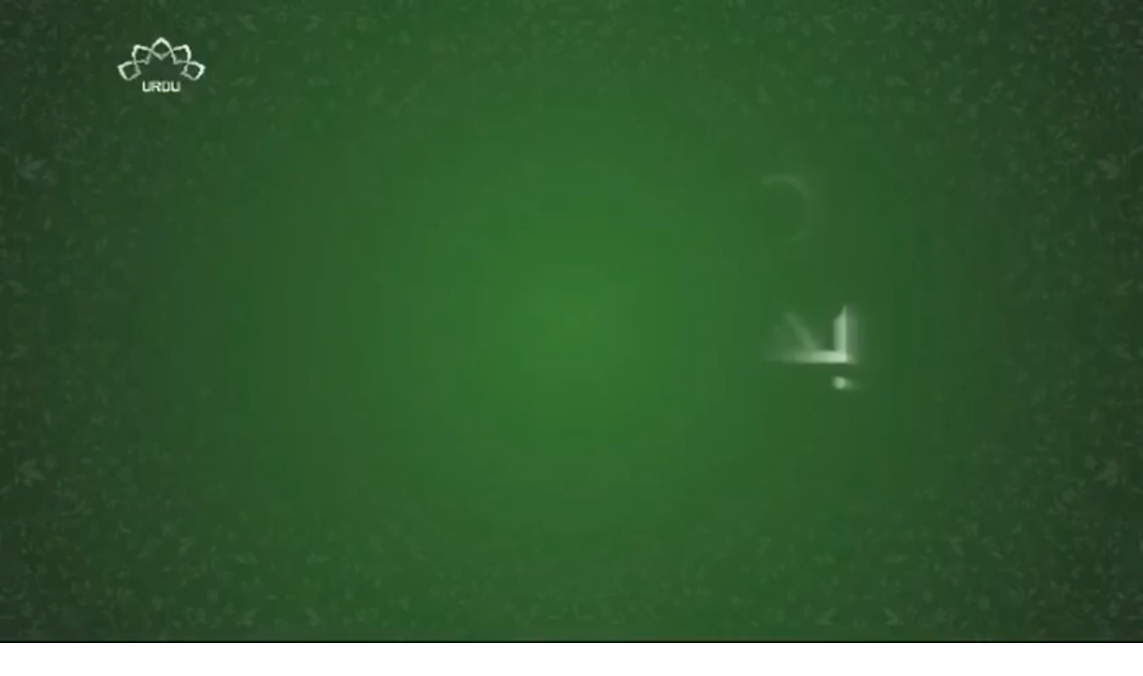

--- FILE ---
content_type: text/html; charset=utf-8
request_url: https://iframe.mediadelivery.net/embed/4835/529b4423-206c-49e4-b81f-915f107d1faa?autoplay=true
body_size: 52828
content:
<!DOCTYPE html>
<html>
  <head>
    <!--@formatter:off -->


<script src="https://assets.mediadelivery.net/castjs/5.3.0/cast.min.js"></script>
<script src="https://assets.mediadelivery.net/bunny-cast/1.0.10/bunny-cast.min.js" type="text/javascript"></script>

<link href="https://assets.mediadelivery.net/rubik.css" rel="stylesheet">
<script src="https://assets.mediadelivery.net/hls/1.6.6/hls.min.js"></script>

<script src="https://assets.mediadelivery.net/rum.js"></script>

<script src="https://assets.mediadelivery.net/plyr/3.7.8.4-bn/plyr.polyfilled.min.js"></script>
<script src="https://assets.mediadelivery.net/plyr-plugin-thumbnail.js"></script>
<script src="https://assets.mediadelivery.net/session-tracker/1.1.2/session-tracker.js"></script>
<script src="https://assets.mediadelivery.net/jquery/jquery-3.7.1.min.js" type="text/javascript"></script>
<script src="https://assets.mediadelivery.net/chartist.min.js" type="text/javascript"></script>
<script src="https://assets.mediadelivery.net/plyr-vr.js" type="text/javascript"></script>
<link href="https://assets.mediadelivery.net/plyr/3.7.8.4-bn/plyr.css" rel="stylesheet">
<link href="https://assets.mediadelivery.net/plyr-vr.css" rel="stylesheet">
<script src="https://assets.mediadelivery.net/pb.js?v=1"></script>
<link href="https://assets.mediadelivery.net/pb.css?v=1" rel="stylesheet">
<script src="https://assets.mediadelivery.net/playerjs/0.1.1/player-0.1.1.min.js" type="text/javascript"></script>
<script src="https://assets.mediadelivery.net/playerjs/pjs-implementation.js" type="text/javascript"></script>

<script src="/stream-bundle.js" type="text/javascript"></script>
<script src="https://assets.mediadelivery.net/plyr-position.js" type="text/javascript"></script>


<link href="https://fonts.bunny.net/css?family=rubik" rel="stylesheet" />


<meta name="viewport" content="width=device-width, initial-scale=1, maximum-scale=1">

<meta name="description" content="" />

<meta property="og:url" content="https://iframe.mediadelivery.net/embed/4835/529b4423-206c-49e4-b81f-915f107d1faa" />
<meta property="og:image" content="https://vz-13f48f40-3c3.b-cdn.net/529b4423-206c-49e4-b81f-915f107d1faa/thumbnail_345677bd.jpg" />
<meta property="og:image:secure_url" content="https://vz-13f48f40-3c3.b-cdn.net/529b4423-206c-49e4-b81f-915f107d1faa/thumbnail_345677bd.jpg" />
<meta property="og:site_name" content="bunny.net" />
<meta property="og:title" content="113891 - [ Irani Drama Serial ] Mekayel | میکائیل - Episode 08 | SaharTv - Urdu" />
<meta property="og:description" content="" />
<meta property="og:type" content="video.other" />

<meta property="og:video:url" content="https://iframe.mediadelivery.net/embed/4835/529b4423-206c-49e4-b81f-915f107d1faa" />
<meta property="og:video:secure_url" content="https://iframe.mediadelivery.net/embed/4835/529b4423-206c-49e4-b81f-915f107d1faa" />

<meta property="og:video:type" content="text/html" />
<meta property="og:video:width" content="640">
<meta property="og:video:height" content="360">
<meta property="video:duration" content="2322">

<!-- Twitter Meta Tags -->
<meta name="twitter:card" content="player">
<meta property="twitter:domain" content="bunny.net">
<meta property="twitter:url" content="https://iframe.mediadelivery.net/embed/4835/529b4423-206c-49e4-b81f-915f107d1faa">
<meta name="twitter:title" content="113891 - [ Irani Drama Serial ] Mekayel | میکائیل - Episode 08 | SaharTv - Urdu">
<meta name="twitter:description" content="">
<meta name="twitter:image" content="https://vz-13f48f40-3c3.b-cdn.net/529b4423-206c-49e4-b81f-915f107d1faa/thumbnail_345677bd.jpg">
<meta name="twitter:player" content="https://iframe.mediadelivery.net/embed/4835/529b4423-206c-49e4-b81f-915f107d1faa">
<meta name="twitter:player:width" content="640">
<meta name="twitter:player:height" content="360">




<script type="application/ld+json">
    {
        "@context": "https://schema.org",
        "@type": "VideoObject",
        "name": "113891 - [ Irani Drama Serial ] Mekayel | میکائیل - Episode 08 | SaharTv - Urdu",
        "description": "",
        "thumbnailUrl": "https://vz-13f48f40-3c3.b-cdn.net/529b4423-206c-49e4-b81f-915f107d1faa/thumbnail_345677bd.jpg",
        "uploadDate": "2021-06-23T02:00:54.0010000+00:00",
        "duration": "PT38M42S",
        "embedUrl": "https://iframe.mediadelivery.net/embed/4835/529b4423-206c-49e4-b81f-915f107d1faa"
    }
</script>


<style>
    * {
        user-select: none; /* supported by Chrome and Opera */
        -webkit-user-select: none; /* Safari */
        -khtml-user-select: none; /* Konqueror HTML */
        -moz-user-select: none; /* Firefox */
        -ms-user-select: none; /* Internet Explorer/Edge */
        -webkit-tap-highlight-color: rgba(0, 0, 0, 0);
    }
    :root {
        --plyr-color-main: #ff7755;
        --plyr-video-background: transparent;
        --plyr-captions-background: black;
        --plyr-captions-text-color: white;
        --plyr-font-weight-regular: 600;
        --plyr-font-weight-bold: 600;
        
        --plyr-font-family: 'rubik';
        
        --webkit-text-track-display: none;
        --plyr-font-size-xlarge: 30px;
    }
    html, body {
        margin: 0;
        padding: 0;
        overflow: hidden;
        width: 100%;
        height: 100%;
    }
    body {
	    background-color: transparent;
        
            font-family: 'rubik', sans-serif;
        
    }

    .container {
        width: 100%;
        height: 100%;
    }

    video {
	    width: 100%;
	    height: 100%;
    }

    .plyr__chromecast-active {
        display: block;
        background: rgb(3,25,46);
        background: linear-gradient(90deg, rgba(3,25,46,1) 0%, rgba(34,60,106,1) 61%, rgba(74,116,162,1) 100%);
        background: url("data:image/svg+xml,%3Csvg width='316' height='316' viewBox='0 0 316 316' fill='none' xmlns='http://www.w3.org/2000/svg'%3E%3Cpath d='M59.5625 59.5625C48.7048 59.5625 39.875 68.3923 39.875 79.25V118.625H59.5625V79.25H256.438V236.75H177.688V256.438H256.438C267.295 256.438 276.125 247.608 276.125 236.75V79.25C276.125 68.3923 267.295 59.5625 256.438 59.5625H59.5625ZM39.875 138.312V158C90.761 158 132.762 196.807 137.813 246.382C138.149 249.687 138.312 253.045 138.312 256.438H158C158 191.301 105.011 138.312 39.875 138.312ZM39.875 177.688V197.375C72.448 197.375 98.9375 223.865 98.9375 256.438H118.625C118.625 213.017 83.2958 177.688 39.875 177.688ZM39.875 217.062V256.438H79.25C79.25 234.693 61.6198 217.062 39.875 217.062Z' fill='url(%23paint0_linear_7418_3199)'/%3E%3Cdefs%3E%3ClinearGradient id='paint0_linear_7418_3199' x1='100.387' y1='59.5625' x2='185.397' y2='268.719' gradientUnits='userSpaceOnUse'%3E%3Cstop stop-color='%23FFAF48'/%3E%3Cstop offset='1' stop-color='%23FF7854'/%3E%3C/linearGradient%3E%3C/defs%3E%3C/svg%3E") 50% no-repeat, linear-gradient(90deg, rgba(3,25,46,1) 0%, rgba(34,60,106,1) 61%, rgba(74,116,162,1) 100%);
        background-size: 100% 25%;
        height: 100%;
        left: 0;
        margin: 0;
        opacity: 1;
        position: absolute;
        top: 0;
        -webkit-transition: opacity .3s, visibility 0s;
        transition: opacity .3s, visibility 0s;
        visibility: visible;
        width: 100%;
        z-index: 2;
    }

    .chromecast-active-text {
        left: 0;
        margin: 0 2em;
        pointer-events: none;
        position: absolute;
        right: 0;
        text-align: center;
        top: 65%;
        font-size: 1rem;
        line-height: 1.6;
        color: #ffffff;
        margin-bottom: 1rem;
        margin-top: 0.5rem;
        font-weight: 400;
    }

    .plyr__poster {
        background-size: cover;
    }

    .plyr__control--overlaid {
        background: #ff7755;
        box-shadow: #4a4a4a20 0 0 27px;
    }

    .plyr--video {
	    height: 100%;
    }

    .plyr--video .plyr__control.plyr__tab-focus,
    .plyr--video .plyr__control:hover,
    .plyr--video .plyr__control[aria-expanded=true] {
        background: #ff7755;
    }

    .plyr__control.plyr__tab-focus {
	    box-shadow: 0 0 0 5px rgba(255,0,0, .5);
    }

    .plyr__menu__container .plyr__control[role=menuitemradio][aria-checked=true]::before {
	    background: #ff7755;
    }

    [data-plyr="captions"].plyr__control {
        border-bottom: solid 3px transparent;
    }

    [data-plyr="captions"].plyr__control--pressed {
        border-bottom: solid 3px #ff7755;
    }

    .plyr__captions {
        font-size: 20px;
    }

    @media (max-width: 479px) {
        .plyr__captions {
		    font-size: 18px;
	    }
    }
    @media (min-width: 480px) {
        .plyr__captions {
		    font-size: 18px;
	    }
    }
    @media (min-width: 768px) {
        .plyr__captions {
		    font-size: 23px;
	    }
    }
    @media (min-width: 1024px) {
        .plyr__captions {
		    font-size: 26px;
	    }
    }

    .plyr__progress input {
        border-radius: 0px !important;
        -webkit-appearance: none;
        background: transparent;
    }
        .plyr__progress input[value]::-webkit-progress-bar {
            border-radius: 0px !important;
        }
        .plyr__progress input[value]::-webkit-progress-value {
            border-radius: 0px !important;
        }

    .plyr audio, .plyr iframe, .plyr video {
        max-height: 100vh;
    }
    .plyr__spacer {
        width: 100%;
    }
    .plyr__progress__container {
        position: absolute;
        top: 14px;
        left: 10px;
        width: calc(100% - 24px);
    }
    @media (max-width: 480px) {
        .plyr__progress__container {
            top: -5px;
        }
    }
    .wt-chart-active .ct-series-a .ct-area, .ct-series-a .ct-slice-donut-solid, .ct-series-a .ct-slice-pie {
        fill: url(#gradient-active);
    }
    .ct-series-a .ct-area, .ct-series-a .ct-slice-donut-solid, .ct-series-a .ct-slice-pie {
        fill: url(#gradient-a);
    }
    .ct-series-a .ct-bar, .ct-series-a .ct-line, .ct-series-a .ct-point, .ct-series-a .ct-slice-donut {
        stroke: #ff7755;
    }
    .plyr__pb {
        position: absolute;
        top: 0px;
        left: 0px;
        width: 100%;
        z-index: 3;
        margin-left: calc(var(--plyr-range-thumb-height, 13px)*-.5);
        margin-right: -6.5px;
        margin-right: calc(var(--plyr-range-thumb-height, 13px)*-.5);
        width: calc(100% + 13px);
        width: calc(100% + var(--plyr-range-thumb-height, 13px));
    }
    .plyr__preview-thumb {
	    bottom: 22px;
        transition: bottom ease 0.1s;
    }
    .plyr__controls {
        padding-top: 70px;
    }

    .plyr--full-ui.plyr--video .plyr__progress input[type=range]::-webkit-slider-runnable-track{
        background-color: transparent !important;
    }
    .plyr--full-ui.plyr--video .plyr__progress input[type=range]::-moz-range-track{
        background-color: transparent !important;
    }
    .plyr--full-ui.plyr--video .plyr__progress input[type=range]::-ms-track{
        background-color: transparent !important;
    }

    .plyr__progress input {
        background-color: transparent !important;
        color: transparent !important;
        top: -6px !important;
        z-index: 7 !important;
        cursor: pointer;
    }

    .plyr--full-ui.plyr--video .plyr__progress input[type=range]::-webkit-slider-thumb {
        opacity: 0;
        transition: opacity ease 0.1s;
    }
    .plyr--full-ui.plyr--video .plyr__progress input[type=range]::-moz-range-thumb {
        opacity: 0;
        transition: opacity ease 0.1s;
    }
    .plyr--full-ui.plyr--video .plyr__progress input[type=range]::-ms-thumb {
        opacity: 0;
        transition: opacity ease 0.1s;
    }
    .plyr--full-ui.plyr--video .plyr__progress input[type=range]:active::-webkit-slider-thumb {
        opacity: 1;
    }
    .plyr--full-ui.plyr--video .plyr__progress input[type=range]:active::-moz-range-thumb {
        opacity: 1;
    }
    .plyr--full-ui.plyr--video .plyr__progress input[type=range]:active::-ms-thumb {
        opacity: 1;
    }
    .plyr__menu__container {
        z-index: 10;
    }
    @media (min-width: 1280px) {
        .plyr--full-ui.plyr--video .plyr__control--overlaid {
            width: 60px;
            height: 60px;
        }
        .plyr__control svg {
            height: 21px;
            width: 21px;
        }
    }
    .plyr__control--overlaid svg {
        margin-left: auto;
        margin-right: auto;
    }
    .plyr__control--logo {
        height: auto;
        max-height: 23.5px;
        position: absolute;
        left: 44%;
        top: 37px;
        margin-left: -50px;
    }
    .plyr__tooltip--drag {
        opacity: 1;
        transform: translate(-50%) scale(1);
    }

    .plyr__controls__item[data-plyr="rewind"], .plyr__controls__item[data-plyr="fast-forward"] {
        padding: 4px;
    }
    .plyr__controls__item[data-plyr="rewind"] svg, .plyr__controls__item[data-plyr="fast-forward"] svg {
        height: 24px;
        height: var(--plyr-control-icon-size,24px);
        pointer-events: none;
        width: 24px;
        width: var(--plyr-control-icon-size,24px);
    }

    .plyr--full-ui ::-webkit-media-text-track-container {
        display: var(--webkit-text-track-display);
    }

    .disable-poster-transition .plyr__poster {
        transition: none;
    }

    /*workaround to fix safari bug with not showing video thumbnail:*/
    .plyr__video-wrapper {
        z-index: 0;
    }

    /* fix for vertical subtitles scrolling */
    .plyr__menu__container > div {
        max-height: 50vh;
        overflow-y: auto;
    }

    /* Fix for controls overlapping on small devices */
    @media only screen and (max-width: 500px) {
        .hide_mobile.plyr__spacer {
            display: none
        }
    }

    .plyr--is-ios .plyr__volume {
        min-width: 32px;
    }

    /* Chromecast */
    .chromecast-connected {

        opacity: 1;
    }

    .chromecast-disconnected {
        opacity: 0.5;
    }

    .error-message {
        position: absolute;
        left: 0;
        top: 0;
        width: 100%;
        height: 100%;
        display: flex;
        justify-content: center;
        align-items: center;
        background-color: rgba(0, 0, 0, 0.5);
        text-align: center;
        color: #ccc;
        padding-top: 50px;
    }
</style>



  </head>
  <body id="body">
    <div class="container" id="video-container">
      <svg viewBox="0 0 0 0" style="height: 0; width: 0; display: block;">
        <defs>
          <linearGradient
            id="gradient-a"
            x2="0%"
            y2="100%">
            <stop offset="0%" stop-color="#abababaf"></stop>
            <stop offset="30%" stop-color="#ababab8f"></stop>
            <stop offset="70%" stop-color="#ababab5f"></stop>
            <stop offset="100%" stop-color="#ababab33"></stop>
          </linearGradient>
          <linearGradient
            id="gradient-active"
            x2="0%"
            y2="100%">
            <stop offset="0%" stop-color="#ff7755af"></stop>
            <stop offset="30%" stop-color="#ff77558f"></stop>
            <stop offset="70%" stop-color="#ff77553f"></stop>
            <stop offset="100%" stop-color="#ff775513"></stop>
          </linearGradient>
        </defs>
      </svg>

      <video
        id="main-video"
        preload="auto"
        crossorigin
        autoplay
        playsinline webkit-playsinline
        
        
        data-plyr-config='{ "title": "113891 - [ Irani Drama Serial ] Mekayel | میکائیل - Episode 08 | SaharTv - Urdu" }'
        
        x-webkit-airplay="allow"
        airplay="allow"
        
        data-poster="https://vz-13f48f40-3c3.b-cdn.net/529b4423-206c-49e4-b81f-915f107d1faa/thumbnail_345677bd.jpg">
        
          
          <source type="application/vnd.apple.mpegURL" src="https://vz-13f48f40-3c3.b-cdn.net/529b4423-206c-49e4-b81f-915f107d1faa/playlist.m3u8">
          

          

          
        
      </video>
    </div>
    <script>
        var thumbnail_width = 300;

var seek_thumbnail_config = {
    enabled: true,
    pic_num: 1180,// total thumbnail numbers
    width: thumbnail_width,// per thumbnail item width
    height: thumbnail_width * 9 / 16, // default height
    col: 6,// per thumbnail image columns
    row: 6,// per thumbnail image rows
    offsetX: 0,
    offsetY: 0,
    urls: [
        'https://vz-13f48f40-3c3.b-cdn.net/529b4423-206c-49e4-b81f-915f107d1faa/seek/_0.jpg','https://vz-13f48f40-3c3.b-cdn.net/529b4423-206c-49e4-b81f-915f107d1faa/seek/_1.jpg','https://vz-13f48f40-3c3.b-cdn.net/529b4423-206c-49e4-b81f-915f107d1faa/seek/_2.jpg','https://vz-13f48f40-3c3.b-cdn.net/529b4423-206c-49e4-b81f-915f107d1faa/seek/_3.jpg','https://vz-13f48f40-3c3.b-cdn.net/529b4423-206c-49e4-b81f-915f107d1faa/seek/_4.jpg','https://vz-13f48f40-3c3.b-cdn.net/529b4423-206c-49e4-b81f-915f107d1faa/seek/_5.jpg','https://vz-13f48f40-3c3.b-cdn.net/529b4423-206c-49e4-b81f-915f107d1faa/seek/_6.jpg','https://vz-13f48f40-3c3.b-cdn.net/529b4423-206c-49e4-b81f-915f107d1faa/seek/_7.jpg','https://vz-13f48f40-3c3.b-cdn.net/529b4423-206c-49e4-b81f-915f107d1faa/seek/_8.jpg','https://vz-13f48f40-3c3.b-cdn.net/529b4423-206c-49e4-b81f-915f107d1faa/seek/_9.jpg','https://vz-13f48f40-3c3.b-cdn.net/529b4423-206c-49e4-b81f-915f107d1faa/seek/_10.jpg','https://vz-13f48f40-3c3.b-cdn.net/529b4423-206c-49e4-b81f-915f107d1faa/seek/_11.jpg','https://vz-13f48f40-3c3.b-cdn.net/529b4423-206c-49e4-b81f-915f107d1faa/seek/_12.jpg','https://vz-13f48f40-3c3.b-cdn.net/529b4423-206c-49e4-b81f-915f107d1faa/seek/_13.jpg','https://vz-13f48f40-3c3.b-cdn.net/529b4423-206c-49e4-b81f-915f107d1faa/seek/_14.jpg','https://vz-13f48f40-3c3.b-cdn.net/529b4423-206c-49e4-b81f-915f107d1faa/seek/_15.jpg','https://vz-13f48f40-3c3.b-cdn.net/529b4423-206c-49e4-b81f-915f107d1faa/seek/_16.jpg','https://vz-13f48f40-3c3.b-cdn.net/529b4423-206c-49e4-b81f-915f107d1faa/seek/_17.jpg','https://vz-13f48f40-3c3.b-cdn.net/529b4423-206c-49e4-b81f-915f107d1faa/seek/_18.jpg','https://vz-13f48f40-3c3.b-cdn.net/529b4423-206c-49e4-b81f-915f107d1faa/seek/_19.jpg','https://vz-13f48f40-3c3.b-cdn.net/529b4423-206c-49e4-b81f-915f107d1faa/seek/_20.jpg','https://vz-13f48f40-3c3.b-cdn.net/529b4423-206c-49e4-b81f-915f107d1faa/seek/_21.jpg','https://vz-13f48f40-3c3.b-cdn.net/529b4423-206c-49e4-b81f-915f107d1faa/seek/_22.jpg','https://vz-13f48f40-3c3.b-cdn.net/529b4423-206c-49e4-b81f-915f107d1faa/seek/_23.jpg','https://vz-13f48f40-3c3.b-cdn.net/529b4423-206c-49e4-b81f-915f107d1faa/seek/_24.jpg','https://vz-13f48f40-3c3.b-cdn.net/529b4423-206c-49e4-b81f-915f107d1faa/seek/_25.jpg','https://vz-13f48f40-3c3.b-cdn.net/529b4423-206c-49e4-b81f-915f107d1faa/seek/_26.jpg','https://vz-13f48f40-3c3.b-cdn.net/529b4423-206c-49e4-b81f-915f107d1faa/seek/_27.jpg','https://vz-13f48f40-3c3.b-cdn.net/529b4423-206c-49e4-b81f-915f107d1faa/seek/_28.jpg','https://vz-13f48f40-3c3.b-cdn.net/529b4423-206c-49e4-b81f-915f107d1faa/seek/_29.jpg','https://vz-13f48f40-3c3.b-cdn.net/529b4423-206c-49e4-b81f-915f107d1faa/seek/_30.jpg','https://vz-13f48f40-3c3.b-cdn.net/529b4423-206c-49e4-b81f-915f107d1faa/seek/_31.jpg','https://vz-13f48f40-3c3.b-cdn.net/529b4423-206c-49e4-b81f-915f107d1faa/seek/_32.jpg',
    ]
}

function getSeekThumbnailHeight(imgWidth, imgHeight) {
    var aspectRatio = imgWidth / imgHeight;
    return Math.floor(thumbnail_width / aspectRatio);
}

var prevShowImage = null;
function setSeekThumbnailHeight(player) {
    if (prevShowImage || !player || !player.thumbnails)
        return;

    prevShowImage = player.thumbnails.showImage;

    player.thumbnails.showImage = function (previewImage, qualityIndex, thumbNum, thumbFilename, newImage) {
        if (previewImage.width > 0 && previewImage.height > 0)
            player.config.thumbnail.height = getSeekThumbnailHeight(previewImage.width, previewImage.height);
        prevShowImage.call(player.thumbnails, previewImage, qualityIndex, thumbNum, thumbFilename, newImage);
    }
}

var video_start_time = 0;
function setPlayerStartingPosition(player) {

    if (video_start_time > 0) {
        player.on('loadeddata', function (event) {
            var instance = event.detail.plyr;
            if (video_start_time <= instance.duration) {
                instance.off('loadeddata', event);
                instance.currentTime = video_start_time;
            }
        });
    }
}   

        var videoSessionTracker = new BunnyStreamSessionTracker("mediadelivery.net", "video-1952.mediadelivery.net", 4835, "529b4423-206c-49e4-b81f-915f107d1faa", "1952");
      	var errorEvents = {};
          function loadUrl(url, onFinished) {
      			var xmlhttp = new XMLHttpRequest();
      			xmlhttp.onreadystatechange = function () {
      				if (xmlhttp.readyState == XMLHttpRequest.DONE) {   // XMLHttpRequest.DONE == 4
      					if (xmlhttp.status == 200) {
      						onFinished(xmlhttp.responseText);
      					}
      				}
      			};

      			xmlhttp.open("GET", url, true);
      			xmlhttp.send();
      		}
      		function IsMobile() {
      			var check = false;
      			(function (a) { if (/(android|bb\d+|meego).+mobile|avantgo|bada\/|blackberry|blazer|compal|elaine|fennec|hiptop|iemobile|ip(hone|od)|iris|kindle|lge |maemo|midp|mmp|mobile.+firefox|netfront|opera m(ob|in)i|palm( os)?|phone|p(ixi|re)\/|plucker|pocket|psp|series(4|6)0|symbian|treo|up\.(browser|link)|vodafone|wap|windows ce|xda|xiino|android|ipad|playbook|silk/i.test(a) || /1207|6310|6590|3gso|4thp|50[1-6]i|770s|802s|a wa|abac|ac(er|oo|s\-)|ai(ko|rn)|al(av|ca|co)|amoi|an(ex|ny|yw)|aptu|ar(ch|go)|as(te|us)|attw|au(di|\-m|r |s )|avan|be(ck|ll|nq)|bi(lb|rd)|bl(ac|az)|br(e|v)w|bumb|bw\-(n|u)|c55\/|capi|ccwa|cdm\-|cell|chtm|cldc|cmd\-|co(mp|nd)|craw|da(it|ll|ng)|dbte|dc\-s|devi|dica|dmob|do(c|p)o|ds(12|\-d)|el(49|ai)|em(l2|ul)|er(ic|k0)|esl8|ez([4-7]0|os|wa|ze)|fetc|fly(\-|_)|g1 u|g560|gene|gf\-5|g\-mo|go(\.w|od)|gr(ad|un)|haie|hcit|hd\-(m|p|t)|hei\-|hi(pt|ta)|hp( i|ip)|hs\-c|ht(c(\-| |_|a|g|p|s|t)|tp)|hu(aw|tc)|i\-(20|go|ma)|i230|iac( |\-|\/)|ibro|idea|ig01|ikom|im1k|inno|ipaq|iris|ja(t|v)a|jbro|jemu|jigs|kddi|keji|kgt( |\/)|klon|kpt |kwc\-|kyo(c|k)|le(no|xi)|lg( g|\/(k|l|u)|50|54|\-[a-w])|libw|lynx|m1\-w|m3ga|m50\/|ma(te|ui|xo)|mc(01|21|ca)|m\-cr|me(rc|ri)|mi(o8|oa|ts)|mmef|mo(01|02|bi|de|do|t(\-| |o|v)|zz)|mt(50|p1|v )|mwbp|mywa|n10[0-2]|n20[2-3]|n30(0|2)|n50(0|2|5)|n7(0(0|1)|10)|ne((c|m)\-|on|tf|wf|wg|wt)|nok(6|i)|nzph|o2im|op(ti|wv)|oran|owg1|p800|pan(a|d|t)|pdxg|pg(13|\-([1-8]|c))|phil|pire|pl(ay|uc)|pn\-2|po(ck|rt|se)|prox|psio|pt\-g|qa\-a|qc(07|12|21|32|60|\-[2-7]|i\-)|qtek|r380|r600|raks|rim9|ro(ve|zo)|s55\/|sa(ge|ma|mm|ms|ny|va)|sc(01|h\-|oo|p\-)|sdk\/|se(c(\-|0|1)|47|mc|nd|ri)|sgh\-|shar|sie(\-|m)|sk\-0|sl(45|id)|sm(al|ar|b3|it|t5)|so(ft|ny)|sp(01|h\-|v\-|v )|sy(01|mb)|t2(18|50)|t6(00|10|18)|ta(gt|lk)|tcl\-|tdg\-|tel(i|m)|tim\-|t\-mo|to(pl|sh)|ts(70|m\-|m3|m5)|tx\-9|up(\.b|g1|si)|utst|v400|v750|veri|vi(rg|te)|vk(40|5[0-3]|\-v)|vm40|voda|vulc|vx(52|53|60|61|70|80|81|83|85|98)|w3c(\-| )|webc|whit|wi(g |nc|nw)|wmlb|wonu|x700|yas\-|your|zeto|zte\-/i.test(a.substr(0, 4))) check = true; })(navigator.userAgent || navigator.vendor || window.opera);
      			return check;
      		}

        var levelsInternal = [];

        function getLabel(hlsLevelInfo) {
            var height = hlsLevelInfo.height;
            var width = hlsLevelInfo.width;
            var isVertical = false;

            if (height > width) {
                // vertical video
                var temp = width;
                width = height;
                height = temp;
                isVertical = true;
            }

            switch (height) {
				case 2160:
				case 1440:
                case 1080:
                case 720:
                case 480:
                case 360:
                case 240:
                    return height;
            }

            switch (width) {
				case 3840:
					return 2160;
				case 2560:
					return 1440;
                case 1920:
                    return 1080;
                case 1280:
                    return 720;
                case 852:
                case 854:
                case 856:
                    return 480;
                case 640:
                    return 360;
                case 426:
                case 428:
                    return 240;
            }

            var url = hlsLevelInfo.url[0];
            var splitted = url.split('/');
            var resolution = splitted[splitted.length - 2];

            if (resolution.indexOf('p') > -1) {
				var match = resolution.match(/\d+p/g);
				if (match && match.length > 0) {
					return +match[0].replace('p', '');
				}
            }

            if (resolution.indexOf('x') > -1) {
                splitted = resolution.split('x');
                if (isVertical) {
                    return +splitted[0];
                }

                return +splitted[1];
            }

            return 0;
        }



        

      	    document.addEventListener("DOMContentLoaded", async function () {
      			var video = document.querySelector("video");
      			var fragmentsLoaded = 0;
      			var player = null;
            var isFairplay = false;
            var useFairplayInternalEngine= false;
            var useFairplayHlsJs= false;
      			var isEntDrm = false;
      			var playOriginal = false;
      			var originalUrl = 'https://vz-13f48f40-3c3.b-cdn.net/529b4423-206c-49e4-b81f-915f107d1faa/original';
      			var urlPlaylistUrl = 'https://vz-13f48f40-3c3.b-cdn.net/529b4423-206c-49e4-b81f-915f107d1faa/playlist.m3u8';
      			var isHlsSupported = (!isFairplay || useFairplayHlsJs) && Hls.isSupported();
      			var source = urlPlaylistUrl;
      			var isAdPaused = false;
      			var prioritizeSegmentHttpResponseCode = 600;
      			var prioritizeSegmentProbingInterval = 0;
      			var isAirplayEnabled = true;
            var is4KVideo = true;

            // Prefer native HLS on Safari when AirPlay is enabled to ensure proper AirPlay video
            var isSafari = false;
            var isIos = false;
            var useNativeHls = isIos && isSafari && isAirplayEnabled && !useFairplayHlsJs;
            if (useNativeHls) {
                isHlsSupported = false;
                video.disableRemotePlayback = false;
            }

            

      	        var defaultOptions = {
      				storage: {
      					enabled: true,
      					key: 'plyr--lib-4835'
      				},
      				fullscreen: {
      					enabled: true,
      					fallback: true,
      					iosNative: true
      				},
      				iconUrl: 'https://assets.mediadelivery.net/plyr/3.7.3.2/plyr.svg',
      				captions: { active: false, language: '', update: true },
      			    controls: [
      				    "play-large","play","rewind","fast-forward","progress","current-time","duration","volume","settings","pip","airplay","fullscreen","audioTrack","chromecast"
      		        ],
                settings: ['quality', 'speed', 'loop', 'audioTrack'],
      			    speed: { selected: 1, options: [0.5,0.75,1,1.25,1.5,1.75,2,4] },
      			    i18n: {
    restart: 'Restart',
    rewind: 'Rewind {seektime}s',
    play: 'Play',
    pause: 'Pause',
    fastForward: 'Forward {seektime}s',
    seek: 'Seek',
    seekLabel: '{currentTime} of {duration}',
    played: 'Played',
    buffered: 'Buffered',
    currentTime: 'Current time',
    duration: 'Duration',
    volume: 'Volume',
    mute: 'Mute',
    unmute: 'Unmute',
    enableCaptions: 'Enable captions',
    disableCaptions: 'Disable captions',
    download: 'Download',
    enterFullscreen: 'Enter fullscreen',
    exitFullscreen: 'Exit fullscreen',
    frameTitle: 'Player for {title}',
    captions: 'Captions',
    settings: 'Settings',
    pip: 'PIP',
    menuBack: 'Go back to previous menu',
    speed: 'Speed',
    normal: 'Normal',
    quality: 'Quality',
    loop: 'Loop',
    start: 'Start',
    end: 'End',
    all: 'All',
    reset: 'Reset',
    disabled: 'Disabled',
    enabled: 'Enabled',
    advertisement: 'Ad',
    qualityBadge: {
      2160: '4K',
      1440: 'HD',
      1080: 'HD',
      720: 'HD',
      576: 'SD',
      480: 'SD',
    },
},
      			    thumbnail: seek_thumbnail_config,
      			    
      		    };

      			function initPlayer() {
                // needed for displaying right direction of the captions
      				player.elements.captions.dir = "auto";

      				$('<div class="plyr__controls__item hide_mobile plyr__spacer"></div>').insertBefore(".plyr__progress__container");

                player.on('loadeddata', function() {
                    var pjs = new BunnyPlayerJs(player);
                    pjs.init();
                });

                
                    
                        try {
                            window.bunnyCast = new BunnyCast(player, 'F9DF1194');
                            var chromecastConfig = {
                                title: "113891 - [ Irani Drama Serial ] Mekayel | میکائیل - Episode 08 | SaharTv - Urdu",
                                poster: "https://vz-13f48f40-3c3.b-cdn.net/529b4423-206c-49e4-b81f-915f107d1faa/thumbnail_345677bd.jpg",
                                description: "",
                                subtitles: []
                            };

                            if (isEntDrm && !isFairplay) {
                                chromecastConfig.drm = {
                                    widevine: {
                                        licenseUrl: 'https://video.bunnycdn.com/WidevineLicense/4835/529b4423-206c-49e4-b81f-915f107d1faa',
                                        withCredentials: false
                                    }
                                };
                            }
                            bunnyCast.init(chromecastConfig, urlPlaylistUrl);
                        } catch (error) {
                            console.error("Chromecast not supported: " + error);
                        }
                    
                

      				

      				/* Heatmap Chart */
      				


      				$("video").on('webkitbeginfullscreen webkitendfullscreen', function (event) {
      					if (event.type === 'webkitbeginfullscreen') {
      						document.documentElement.style.setProperty('--webkit-text-track-display', 'block');
      					} else {
      						document.documentElement.style.setProperty('--webkit-text-track-display', 'none');
      					}
      				});

      				/* VAST management */
      				document.addEventListener('visibilitychange', function (e) {
                    if (!document.hidden && player.ads != null && player.ads.playing) {
                        player.ads.manager.resume();
      					}
      				});

      				/* Session tracking */
      				player.on("play", function () {
                    
      					videoSessionTracker.OnPlay();
      					
      				});

                player.on("playing", function () {
                    
                        videoSessionTracker.OnPlaying();
                    
                });

      				player.on("pause", function () {
                    
      					videoSessionTracker.OnPause();
      					
      				});

                
      				setInterval(function () {
      					videoSessionTracker.OnProgress(player.currentTime);
      				}, 900);
      				


      				/* VR */
      				

      				/* Progress bar */
      				var scrubbingPaused = false;
      				var isMobile = IsMobile();
      				$(".plyr__progress__container input").css("top", "-5px");
      				$(".plyr__progress__container progress").css("top", "4px");
      				$(".plyr__progress__container progress").css("opacity", "0.01");
      				$(".plyr__progress").prepend($('<div class="plyr__pb"></div>'));
      				var pb = new PB(".plyr__pb", ".plyr__progress__container input", {
      					keyColor: "#ff7755",
      					videoLength: 2322,
      					chapters: [
      						
      					],
      					moments: [
      						
      					],
      					onScrubbingChange: function(seekTime, offset) {
      						var thumbWidth = $(".plyr__preview-thumb").width();
                        var position = Math.max(thumbWidth / 2, offset);
                        position = Math.min($(".plyr__controls").width() - $(".plyr__preview-thumb").width() + (thumbWidth / 4), position);
      						$(".plyr__preview-thumb").css("left", (position - 5.5) + "px");
      					}
      				});

      				function subscribeAdManagerEvent() {
      					if (player.ads != null) {

                        Object.keys(google.ima.AdEvent.Type).forEach(function (e) {

                            player.ads.manager.addEventListener(google.ima.AdEvent.Type[e], function (e) {
                                switch (e.type) {
                                    case 'pause':
                                        isAdPaused = true;
                                        break;
                                    case 'complete':
                                    case 'allAdsCompleted':
                                    case 'userClose':
                                    case 'start':
                                    case 'resume':
                                    case 'loaded':
                                        isAdPaused = false;
                                        break;
                                    case 'click':

                                        if (isAdPaused)
                                            player.ads.manager.resume();
                                        break;
                                }
                            });
                        });
      					}
      				}

      				document.addEventListener('ready', function() {
      					setSeekThumbnailHeight(player);
      				});

      				player.on("loadedmetadata", function () {
      					pb.SetDuration(player.duration);
      					if (player.ads != null && player.ads.manager == null) {
      						if (player.ads.loader != null) {
      							player.ads.loader.addEventListener("adsManagerLoaded", function (e) {
      								subscribeAdManagerEvent();
      							}, false);
      						}
      					}
      					else {
      						subscribeAdManagerEvent();
      					}

                        var language = '';
                        if (language != '') {
                            player.language = language;
                            player.toggleCaptions(true);
                        }
      				});

                    player.on("ready", function() {
                        var language = '';
                        if (language != '') {
                            player.language = language;
                            player.toggleCaptions(true);
                        }
                    });

      				setInterval(function () {
      					pb.SetCurrentProgress(player.currentTime);
                    
      					pb.SetBufferProgress(player.duration * player.buffered);
      				}, 16);
      				/* Progress bar */


      				function getStatusObject() {
      					return {
      						volume: player.volume,
      						muted: player.muted,
      						hideControls: player.hideControls,
      						speed: player.speed,
      						quality: player.quality,
      						currentTime: player.currentTime,
      						playing: player.playing,
      						paused: player.paused,
      						stopped: player.stopped,
      						ended: player.ended,
      						buffered: player.buffered,
      						duration: player.duration,
      						hasAudio: player.hasAudio,
      						loop: player.loop,
      						language: player.language,
      						ratio: player.ratio,
      					};
                }

      				function sendEvent(name) {
      					window.parent.postMessage({
      						channel: "bunnystream",
      						video: "529b4423-206c-49e4-b81f-915f107d1faa",
      						event: name,
      						status: getStatusObject(),
      					}, '*');
      				}

      				function wireEvent(name) {
      					player.on(name, function () { sendEvent(name)});
                }

      				function wireUpEvents()
      				{
      					wireEvent("progress");
      					wireEvent("ready");
      					wireEvent("play");
      					wireEvent("pause");
      					wireEvent("timeupdate");
      					wireEvent("seeking");
      					wireEvent("seeked");
      					wireEvent("ended");
      					wireEvent("ratechange");
      					wireEvent("enterfullscreen");
      					wireEvent("exitfullscreen");
      					wireEvent("captionsenabled");
      					wireEvent("captionsdisabled");
      					wireEvent("languagechange");
      					wireEvent("ready");
                }

      				window.onmessage = function(e)
      				{
      					var message = e.data;
      					if (message.command == 'activate')
      					{
      						wireUpEvents();
      					}
      					else if (message.command == 'pause') {
      						player.pause();
      					}
      					else if (message.command == 'play') {
      						player.play();
      					}
      					else if (message.command == 'togglePlay') {
      						if (message.parameter != null)
      							player.togglePlay(message.parameter);
      						else
      							player.togglePlay();
      					}
      					else if (message.command == 'destroy') {
      						player.destroy();
      					}
      					else if (message.command == 'increaseVolume') {
      						if (message.parameter != null)
      							player.increaseVolume(message.parameter);
      						else
      							player.increaseVolume(0.1);
      					}
      					else if (message.command == 'decreaseVolume') {
      						if (message.parameter != null)
      							player.decreaseVolume(message.parameter);
      						else
      							player.decreaseVolume(0.1);
      					}
      					else if (message.command == 'toggleCaptions') {
      						if (message.parameter != null)
      							player.toggleCaptions(message.parameter);
      						else
      							player.toggleCaptions();
      					}
      					else if (message.command == 'toggleControls') {
      						if (message.parameter != null)
      							player.toggleControls(message.parameter);
      						else
      							player.toggleControls();
      					}
      					else if (message.command == 'fullscreen.enter') {
      						player.fullscreen.enter();
      					}
      					else if (message.command == 'fullscreen.exit') {
      						player.fullscreen.exit();
      					}
      					else if (message.command == 'fullscreen.toggle') {
      						player.fullscreen.toggle();
      					}
      					else if (message.command == 'forward') {
      						if (message.parameter != null)
      							player.forward(message.parameter);
      						else
      							player.forward();
      					}
      					else if (message.command == 'rewind') {
      						if (message.parameter != null)
      							player.rewind(message.parameter);
      						else
      							player.rewind();
      					}
      				};

                

                setPlayerStartingPosition(player);
            }

            function generateDrmRequest(initDataType, initData, keyContext){
                //console.log(initDataType, initData, keyContext);
                return {initDataType:initDataType, initData:initData};
            }

      			
      				if (isHlsSupported) {
      					var premiumProbingVideos = new Map();
      					var hlsConfig = {
                            startLevel: -1,
      						debug: false,
      						abrEwmaDefaultEstimate: 5000000,
      						minBufferLength: 20,
      						
                        
                        
                        
      							autoStartLoad: true,
      						

                        xhrSetup: function (xhr, url) {
                            
      						},
      					};

					

                    

                    if (is4KVideo) {
                        hlsConfig.maxBufferSize = 100 * 1000 * 1000;
                        hlsConfig.maxMaxBufferLength = 120;
                    }
                    else {
                        hlsConfig.maxBufferLength = 120;
                        hlsConfig.maxMaxBufferLength = 120;
                    }

      					var hls = new Hls(hlsConfig);
      					hls.attachMedia(video);
      					hls.loadSource(source);

      					// From the m3u8 playlist, hls parses the manifest and returns
      					// all available video qualities. This is important, in this approach,
      					// we will have one source on the Plyr player.
      					hls.on(Hls.Events.MANIFEST_PARSED, function (event, data) {
                        if (data.audioTracks && data.audioTracks.length) {
                            const languageOptions = Array.from(new Set(data.audioTracks.map(a => a.name)));

                            defaultOptions.audioTrack = {
                                options: languageOptions, // array of strings,
                                selected: languageOptions[0],
                                onChange: (e) => {
                                    let index = hls.audioTracks.findLastIndex(x => x.name == e);
                                    if (index < 0)
                                        index = 0;
                                    hls.audioTrack = index;
									if (typeof bunnyCast !== "undefined" && bunnyCast){
										bunnyCast.audioTrackChanged(index);
									}
                                }, // e is value of the selected label (string)
                                showUnrecognizedLabel: false, // if you want to show 'Unrecognized (en)' (if not defined in i18n) instead of 'en'
                            };

                            hls.audioTrack = 0;
                        }

						// Transform available levels into an array of integers (height values).
						var availableQualities = hls.levels.map(function (l) { var label = getLabel(l); l.label = label; return label; });
						availableQualities.unshift(-1) //prepend -1 (auto) to quality array;

                        function getCodecString(level) {
							var audioCodec = level.audioCodec;
							var codecString = 'video/mp4; codecs="'.concat(level.videoCodec);
							if (audioCodec) {
								codecString += ", ".concat(level.audioCodec, '"');
							} else {
								codecString += '"';
							}

							return codecString;
						}

                        var mediaSourceSupported = false;
                        try {
                            var x = MediaSource;
                            mediaSourceSupported = true;
                        } catch (e) {
                            console.debug('MediaSupport error: ', e);
                        }

						var vp9Levels = hls.levels.filter(function(level) {
							if (!level.codecSet.includes('vp09')) {
								return false;
							}
							var codecString = getCodecString(level);
							return mediaSourceSupported && MediaSource.isTypeSupported(codecString);
						});

						var hevcLevels = hls.levels.filter(function(level) {
							if (!level.codecSet.includes('hvc1')) {
								return false;
							}
							var codecString = getCodecString(level);
							return mediaSourceSupported && MediaSource.isTypeSupported(codecString);
						});

						var av1Levels = hls.levels.filter(function(level) {
							if (!level.codecSet.includes('av01')) {
								return false;
							}
							var codecString = getCodecString(level);
							return mediaSourceSupported && MediaSource.isTypeSupported(codecString);
						});

						levelsInternal = hls.levels;

						if (av1Levels.length > 0) {
							levelsInternal = av1Levels;
							console.debug('playing AV1');
						} else if (hevcLevels.length > 0) {
							levelsInternal = hevcLevels;
							console.debug('playing HEVC');
						} else if (vp9Levels.length > 0) {
							levelsInternal = vp9Levels;
							console.debug('playing VP9');
						} else {
							console.debug('playing x264');
						}

      						// Add new qualities to option
      						defaultOptions.quality = {
      							default: -1,
      							options: availableQualities,
      							// this ensures Plyr to use Hls to update quality level
      							forced: true,
      							onChange: function (e) { updateQuality(e); },
      						}

                        defaultOptions.i18n["qualityLabel"] = { "-1": "Auto" };

                        // Initialize here
      						player = new Plyr(video, defaultOptions);
                            window.plyr = player;
      						initPlayer();
      						

                        
      					});
      					hls.on(Hls.Events.LEVEL_SWITCHED, function (event, data) {
      						var span = document.querySelector(".plyr__controls [data-plyr='quality'][value='-1'] span")
      						if (span != null) {
      							if (hls.autoLevelEnabled) {
                                    var level = hls.levels[data.level];
                                    var label = getLabel(level);
                                    level.label = label;
      								span.innerHTML = 'Auto (' + label + 'p)'
      							} else {
      								span.innerHTML = 'Auto'
      							}
      						}
      					});
      					

                    // Non-fatal buffer stall handling
                    var bufferStallTimer = null;
                    var lastStallRecoveryAt = 0;
                    var hasRecoveredFromStall = false;

                    

					var retryCount = 0;
					video.addEventListener('error', function (evt) {
						if (evt && evt.type === 'error') {
							var mediaError = evt.currentTarget.error;
							if (!mediaError) {
								return;
							}
							if (mediaError.code == 3) { // MEDIA_ERR_DECODE
								if (retryCount > 5) {
									return;
								}

								retryCount++;
								console.error("MEDIA_ERR_DECODE");
								var now = self.performance.now();
								if (
									!self.recoverDecodingErrorDate ||
									now - self.recoverDecodingErrorDate > 3000
								) {
									self.recoverDecodingErrorDate = self.performance.now();
									console.warn('trying to recover decode error');
									hls.recoverMediaError();
								} else {
									if (
										!self.recoverSwapAudioCodecDate ||
										now - self.recoverSwapAudioCodecDate > 3000
									) {
										self.recoverSwapAudioCodecDate = self.performance.now();
										console.warn('tryin to swap audio codec if possible and recover again');
										hls.swapAudioCodec();
										hls.recoverMediaError();
									} else {
										console.error('Unable to recover');
										hls.recoverMediaError();
									}
								}
							}
						}
					});

      					hls.on(Hls.Events.ERROR, function (event, data) {
                        if (errorEvents[data.details] == undefined) {
      							errorEvents[data.details] = 0;
      						}

                        

                        // Generic non-fatal stall handling with cooldown
                        if (data.details === "bufferStalledError" && !hasRecoveredFromStall) {
                            try { hls.startLoad(); } catch(e) {}
                            if (bufferStallTimer == null) {
                                bufferStallTimer = setTimeout(function() {
                                    bufferStallTimer = null;
                                    var now = (self && self.performance ? self.performance.now() : Date.now());
                                    if (now - lastStallRecoveryAt < 8000) return;
                                    // If we're still not having future data and not paused, attempt a lightweight recover
                                    if (!video.paused && video.readyState < 3) {
                                        try { hls.recoverMediaError(); lastStallRecoveryAt = now; hasRecoveredFromStall = true; } catch(e) {}
                                    }
                                }, 3000);
                            }
                        }

                        console.error("HLS error occured:", data);
      						errorEvents[data.details] += 1;

      						if (data.fatal) {
                            console.error("HLS fatal error occured:", data);
      							switch (data.type) {
      								case Hls.ErrorTypes.NETWORK_ERROR:
      									// try to recover network error
      									console.log('fatal network error encountered, try to recover');
      									hls.startLoad();
      									break;
      								case Hls.ErrorTypes.MEDIA_ERROR:
      									console.log('fatal media error encountered, try to recover');
      									hls.recoverMediaError();
      									break;
      								default:
      									break;
      							}
      						}
      					});

      					setInterval(function() {
      						var bandwidth = hls.abrController.bwEstimator.getEstimate();
      						if (isNaN(bandwidth)) {
      							bandwidth = 0;
      						}
      						if (!video.paused) {

      							var errorEventsString = "";
      							var keys = Object.keys(errorEvents);
      							for (var i = 0; i < keys.length; i++) {
      								var key = keys[i];
                                var value = errorEvents[key];
      								if (errorEventsString != "") {
      									errorEventsString += ",";
      								}
      								errorEventsString += (key + "=" + value);
                            }

                            loadUrl("https://video-1952.mediadelivery.net/.metrics/add?errorEvents=" + errorEventsString + "&bandwidth=" + bandwidth + "&zoneTier=" + 'volume', function (data) { });
      							errorEvents = {};
                        }
      					}, 15000);

                    hls.attachMedia(video);

                    if (isAirplayEnabled) {
                        var source = document.createElement('source');
                        source.src = urlPlaylistUrl;
                        video.appendChild(source);
                        video.disableRemotePlayback = false;
                    }

      					window.hls = hls;
      				}
      				else {
      				    // hls not supported
      					defaultOptions.quality = {
      						default: 480,
      						options: [240, 320, 480, 720]
      					};

      					player = new Plyr(video, defaultOptions);
      					initPlayer();

                    
      				}
      	            

            function getRoutes(request){
                let routes = new Map();
                var p = new URL(request).pathname.split("/");
                for(var i=1;i<p.length-1;i+=2)
                {
                    routes.set(p[i],p[i+1]);
                }
                return routes;
            }

      			function updateQuality(newQuality) {
                if (newQuality === -1) {
                    window.hls.currentLevel = -1; //Enable AUTO quality if option.value = -1
                } else {
                    for (var level of levelsInternal) {
                        if (level.label === newQuality) {
                            console.log("Found quality match", level);
                            window.hls.currentLevel = hls.levels.indexOf(level);
                            return;
                        }
                    }
                }
      			};
      		});

        var errorElement;
        function showError(message){
            if(!errorElement){
                errorElement = document.createElement("div");
                errorElement.className = "error-message";
                const container = document.getElementById("video-container");
                container.appendChild(errorElement);
            }
            errorElement.innerHTML = message;
        }

        function centerVertically() {
            var container = document.getElementById("body");
            var inner = document.getElementById("video-container");

            var inHeight = inner.offsetHeight;
            var conHeight = container.offsetHeight;

            inner.style.marginTop = ((conHeight - inHeight) / 2) + 'px';
        }
        centerVertically();
      		window.addEventListener("resize", centerVertically);
    </script>
    <svg xmlns="http://www.w3.org/2000/svg" xmlns:xlink="http://www.w3.org/1999/xlink">
      <defs>
        <symbol
          id="chromecast"
          viewBox="0 0 18 18"
          width="18px"
          height="18px">
          <g
            transform="matrix(.74895 0 0 .75211 .025316 .025316)"
            fill="none"
            fill-rule="evenodd">
          <path d="m1 18v3h3c0-1.66-1.34-3-3-3zm0-4v2c2.76 0 5 2.24 5 5h2c0-3.87-3.13-7-7-7zm0-4v2c4.97 0 9 4.03 9 9h2c0-6.08-4.93-11-11-11zm20-7h-18c-1.1 0-2 0.9-2 2v3h2v-3h18v14h-7v2h7c1.1 0 2-0.9 2-2v-14c0-1.1-0.9-2-2-2z" fill="#fff" />
          <rect width="24" height="24" />
          <g transform="translate(-208,-106)"></g>
        </g>
      </symbol>
    </defs>
  </svg>
</body></html>
